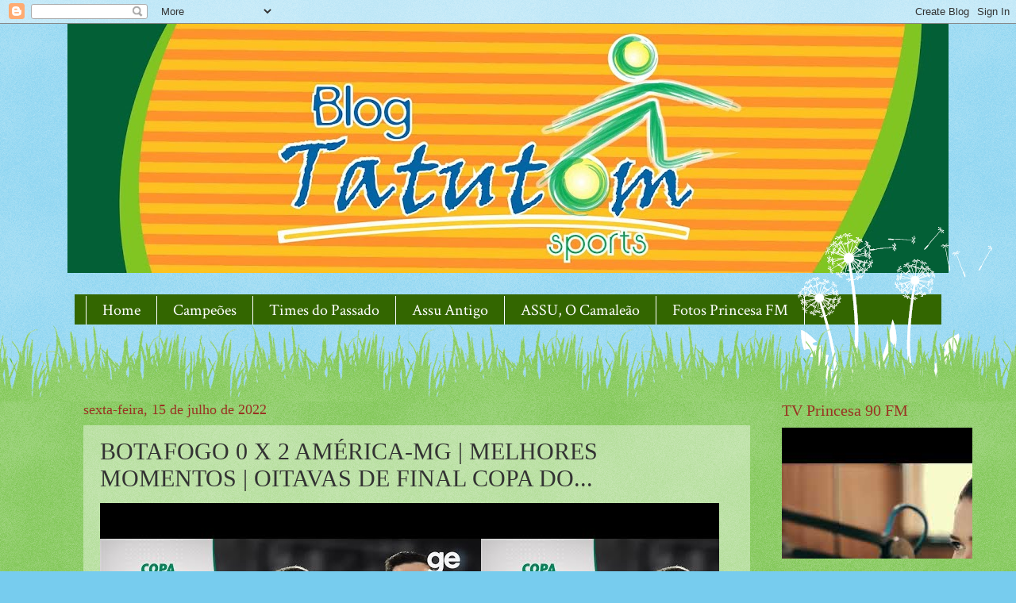

--- FILE ---
content_type: text/html; charset=UTF-8
request_url: https://www.tatutomsports.com/b/stats?style=BLACK_TRANSPARENT&timeRange=ALL_TIME&token=APq4FmDRpCn9Bmxs76tB2fpBrOisLQdcGSFx-loaJ_9Ru_oyFWo_6h2CN2c8bbpcZLcpxsk6uL7V176dmyShFy8iVnfE5QsQAQ
body_size: 37
content:
{"total":4106227,"sparklineOptions":{"backgroundColor":{"fillOpacity":0.1,"fill":"#000000"},"series":[{"areaOpacity":0.3,"color":"#202020"}]},"sparklineData":[[0,8],[1,4],[2,16],[3,10],[4,100],[5,5],[6,5],[7,6],[8,8],[9,10],[10,14],[11,12],[12,8],[13,7],[14,7],[15,7],[16,10],[17,9],[18,15],[19,10],[20,74],[21,57],[22,15],[23,13],[24,49],[25,32],[26,9],[27,13],[28,21],[29,3]],"nextTickMs":120000}